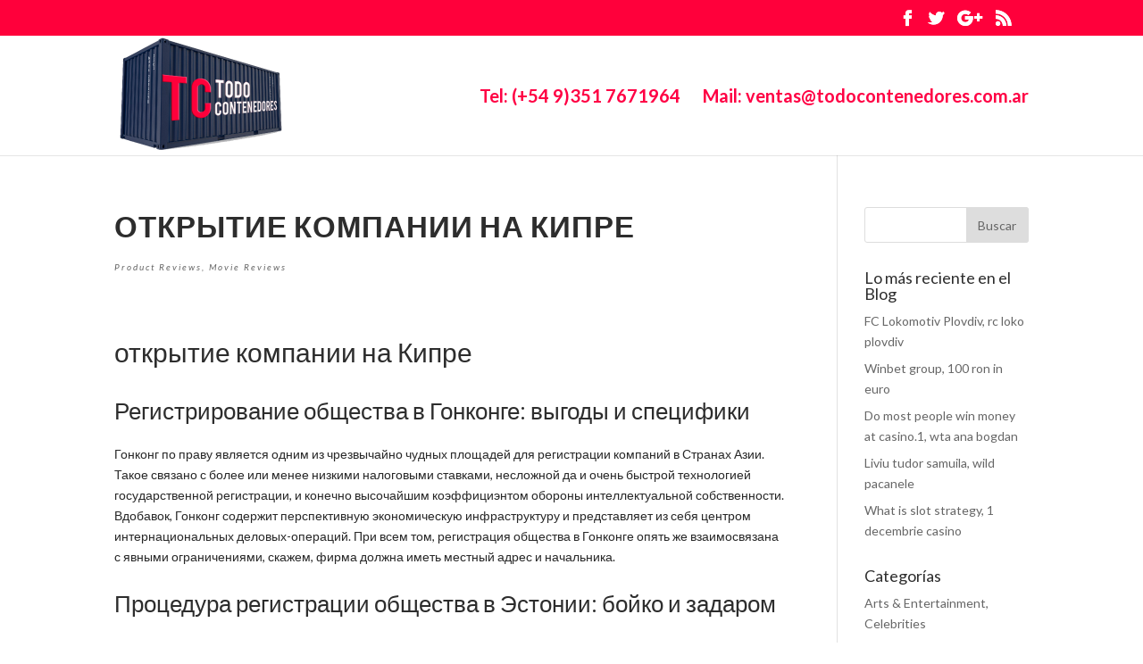

--- FILE ---
content_type: text/html; charset=UTF-8
request_url: https://todocontenedores.com.ar/%D0%BE%D1%82%D0%BA%D1%80%D1%8B%D1%82%D0%B8%D0%B5-%D0%BA%D0%BE%D0%BC%D0%BF%D0%B0%D0%BD%D0%B8%D0%B8-%D0%BD%D0%B0-%D0%BA%D0%B8%D0%BF%D1%80%D0%B5/
body_size: 16965
content:
<!DOCTYPE html>
<html lang="es">
<head>
	<meta charset="UTF-8" />
<meta http-equiv="X-UA-Compatible" content="IE=edge">
	<link rel="pingback" href="https://todocontenedores.com.ar/xmlrpc.php" />

	<script type="text/javascript">
		document.documentElement.className = 'js';
	</script>

	<script>var et_site_url='https://todocontenedores.com.ar';var et_post_id='3133';function et_core_page_resource_fallback(a,b){"undefined"===typeof b&&(b=a.sheet.cssRules&&0===a.sheet.cssRules.length);b&&(a.onerror=null,a.onload=null,a.href?a.href=et_site_url+"/?et_core_page_resource="+a.id+et_post_id:a.src&&(a.src=et_site_url+"/?et_core_page_resource="+a.id+et_post_id))}
</script><title>открытие компании на Кипре | Todo Contenedores Argentina</title>
<meta name='robots' content='max-image-preview:large' />
	<style>img:is([sizes="auto" i], [sizes^="auto," i]) { contain-intrinsic-size: 3000px 1500px }</style>
	<link rel='dns-prefetch' href='//fonts.googleapis.com' />
<link rel="alternate" type="application/rss+xml" title="Todo Contenedores Argentina &raquo; Feed" href="https://todocontenedores.com.ar/feed/" />
<link rel="alternate" type="application/rss+xml" title="Todo Contenedores Argentina &raquo; Feed de los comentarios" href="https://todocontenedores.com.ar/comments/feed/" />
<script type="text/javascript">
/* <![CDATA[ */
window._wpemojiSettings = {"baseUrl":"https:\/\/s.w.org\/images\/core\/emoji\/15.0.3\/72x72\/","ext":".png","svgUrl":"https:\/\/s.w.org\/images\/core\/emoji\/15.0.3\/svg\/","svgExt":".svg","source":{"concatemoji":"https:\/\/todocontenedores.com.ar\/wp-includes\/js\/wp-emoji-release.min.js?ver=6.7.4"}};
/*! This file is auto-generated */
!function(i,n){var o,s,e;function c(e){try{var t={supportTests:e,timestamp:(new Date).valueOf()};sessionStorage.setItem(o,JSON.stringify(t))}catch(e){}}function p(e,t,n){e.clearRect(0,0,e.canvas.width,e.canvas.height),e.fillText(t,0,0);var t=new Uint32Array(e.getImageData(0,0,e.canvas.width,e.canvas.height).data),r=(e.clearRect(0,0,e.canvas.width,e.canvas.height),e.fillText(n,0,0),new Uint32Array(e.getImageData(0,0,e.canvas.width,e.canvas.height).data));return t.every(function(e,t){return e===r[t]})}function u(e,t,n){switch(t){case"flag":return n(e,"\ud83c\udff3\ufe0f\u200d\u26a7\ufe0f","\ud83c\udff3\ufe0f\u200b\u26a7\ufe0f")?!1:!n(e,"\ud83c\uddfa\ud83c\uddf3","\ud83c\uddfa\u200b\ud83c\uddf3")&&!n(e,"\ud83c\udff4\udb40\udc67\udb40\udc62\udb40\udc65\udb40\udc6e\udb40\udc67\udb40\udc7f","\ud83c\udff4\u200b\udb40\udc67\u200b\udb40\udc62\u200b\udb40\udc65\u200b\udb40\udc6e\u200b\udb40\udc67\u200b\udb40\udc7f");case"emoji":return!n(e,"\ud83d\udc26\u200d\u2b1b","\ud83d\udc26\u200b\u2b1b")}return!1}function f(e,t,n){var r="undefined"!=typeof WorkerGlobalScope&&self instanceof WorkerGlobalScope?new OffscreenCanvas(300,150):i.createElement("canvas"),a=r.getContext("2d",{willReadFrequently:!0}),o=(a.textBaseline="top",a.font="600 32px Arial",{});return e.forEach(function(e){o[e]=t(a,e,n)}),o}function t(e){var t=i.createElement("script");t.src=e,t.defer=!0,i.head.appendChild(t)}"undefined"!=typeof Promise&&(o="wpEmojiSettingsSupports",s=["flag","emoji"],n.supports={everything:!0,everythingExceptFlag:!0},e=new Promise(function(e){i.addEventListener("DOMContentLoaded",e,{once:!0})}),new Promise(function(t){var n=function(){try{var e=JSON.parse(sessionStorage.getItem(o));if("object"==typeof e&&"number"==typeof e.timestamp&&(new Date).valueOf()<e.timestamp+604800&&"object"==typeof e.supportTests)return e.supportTests}catch(e){}return null}();if(!n){if("undefined"!=typeof Worker&&"undefined"!=typeof OffscreenCanvas&&"undefined"!=typeof URL&&URL.createObjectURL&&"undefined"!=typeof Blob)try{var e="postMessage("+f.toString()+"("+[JSON.stringify(s),u.toString(),p.toString()].join(",")+"));",r=new Blob([e],{type:"text/javascript"}),a=new Worker(URL.createObjectURL(r),{name:"wpTestEmojiSupports"});return void(a.onmessage=function(e){c(n=e.data),a.terminate(),t(n)})}catch(e){}c(n=f(s,u,p))}t(n)}).then(function(e){for(var t in e)n.supports[t]=e[t],n.supports.everything=n.supports.everything&&n.supports[t],"flag"!==t&&(n.supports.everythingExceptFlag=n.supports.everythingExceptFlag&&n.supports[t]);n.supports.everythingExceptFlag=n.supports.everythingExceptFlag&&!n.supports.flag,n.DOMReady=!1,n.readyCallback=function(){n.DOMReady=!0}}).then(function(){return e}).then(function(){var e;n.supports.everything||(n.readyCallback(),(e=n.source||{}).concatemoji?t(e.concatemoji):e.wpemoji&&e.twemoji&&(t(e.twemoji),t(e.wpemoji)))}))}((window,document),window._wpemojiSettings);
/* ]]> */
</script>
<meta content="Divi v.4.1" name="generator"/>
<style id='wp-emoji-styles-inline-css' type='text/css'>

	img.wp-smiley, img.emoji {
		display: inline !important;
		border: none !important;
		box-shadow: none !important;
		height: 1em !important;
		width: 1em !important;
		margin: 0 0.07em !important;
		vertical-align: -0.1em !important;
		background: none !important;
		padding: 0 !important;
	}
</style>
<link rel='stylesheet' id='wp-block-library-css' href='https://todocontenedores.com.ar/wp-includes/css/dist/block-library/style.min.css?ver=6.7.4' type='text/css' media='all' />
<style id='classic-theme-styles-inline-css' type='text/css'>
/*! This file is auto-generated */
.wp-block-button__link{color:#fff;background-color:#32373c;border-radius:9999px;box-shadow:none;text-decoration:none;padding:calc(.667em + 2px) calc(1.333em + 2px);font-size:1.125em}.wp-block-file__button{background:#32373c;color:#fff;text-decoration:none}
</style>
<style id='global-styles-inline-css' type='text/css'>
:root{--wp--preset--aspect-ratio--square: 1;--wp--preset--aspect-ratio--4-3: 4/3;--wp--preset--aspect-ratio--3-4: 3/4;--wp--preset--aspect-ratio--3-2: 3/2;--wp--preset--aspect-ratio--2-3: 2/3;--wp--preset--aspect-ratio--16-9: 16/9;--wp--preset--aspect-ratio--9-16: 9/16;--wp--preset--color--black: #000000;--wp--preset--color--cyan-bluish-gray: #abb8c3;--wp--preset--color--white: #ffffff;--wp--preset--color--pale-pink: #f78da7;--wp--preset--color--vivid-red: #cf2e2e;--wp--preset--color--luminous-vivid-orange: #ff6900;--wp--preset--color--luminous-vivid-amber: #fcb900;--wp--preset--color--light-green-cyan: #7bdcb5;--wp--preset--color--vivid-green-cyan: #00d084;--wp--preset--color--pale-cyan-blue: #8ed1fc;--wp--preset--color--vivid-cyan-blue: #0693e3;--wp--preset--color--vivid-purple: #9b51e0;--wp--preset--gradient--vivid-cyan-blue-to-vivid-purple: linear-gradient(135deg,rgba(6,147,227,1) 0%,rgb(155,81,224) 100%);--wp--preset--gradient--light-green-cyan-to-vivid-green-cyan: linear-gradient(135deg,rgb(122,220,180) 0%,rgb(0,208,130) 100%);--wp--preset--gradient--luminous-vivid-amber-to-luminous-vivid-orange: linear-gradient(135deg,rgba(252,185,0,1) 0%,rgba(255,105,0,1) 100%);--wp--preset--gradient--luminous-vivid-orange-to-vivid-red: linear-gradient(135deg,rgba(255,105,0,1) 0%,rgb(207,46,46) 100%);--wp--preset--gradient--very-light-gray-to-cyan-bluish-gray: linear-gradient(135deg,rgb(238,238,238) 0%,rgb(169,184,195) 100%);--wp--preset--gradient--cool-to-warm-spectrum: linear-gradient(135deg,rgb(74,234,220) 0%,rgb(151,120,209) 20%,rgb(207,42,186) 40%,rgb(238,44,130) 60%,rgb(251,105,98) 80%,rgb(254,248,76) 100%);--wp--preset--gradient--blush-light-purple: linear-gradient(135deg,rgb(255,206,236) 0%,rgb(152,150,240) 100%);--wp--preset--gradient--blush-bordeaux: linear-gradient(135deg,rgb(254,205,165) 0%,rgb(254,45,45) 50%,rgb(107,0,62) 100%);--wp--preset--gradient--luminous-dusk: linear-gradient(135deg,rgb(255,203,112) 0%,rgb(199,81,192) 50%,rgb(65,88,208) 100%);--wp--preset--gradient--pale-ocean: linear-gradient(135deg,rgb(255,245,203) 0%,rgb(182,227,212) 50%,rgb(51,167,181) 100%);--wp--preset--gradient--electric-grass: linear-gradient(135deg,rgb(202,248,128) 0%,rgb(113,206,126) 100%);--wp--preset--gradient--midnight: linear-gradient(135deg,rgb(2,3,129) 0%,rgb(40,116,252) 100%);--wp--preset--font-size--small: 13px;--wp--preset--font-size--medium: 20px;--wp--preset--font-size--large: 36px;--wp--preset--font-size--x-large: 42px;--wp--preset--spacing--20: 0.44rem;--wp--preset--spacing--30: 0.67rem;--wp--preset--spacing--40: 1rem;--wp--preset--spacing--50: 1.5rem;--wp--preset--spacing--60: 2.25rem;--wp--preset--spacing--70: 3.38rem;--wp--preset--spacing--80: 5.06rem;--wp--preset--shadow--natural: 6px 6px 9px rgba(0, 0, 0, 0.2);--wp--preset--shadow--deep: 12px 12px 50px rgba(0, 0, 0, 0.4);--wp--preset--shadow--sharp: 6px 6px 0px rgba(0, 0, 0, 0.2);--wp--preset--shadow--outlined: 6px 6px 0px -3px rgba(255, 255, 255, 1), 6px 6px rgba(0, 0, 0, 1);--wp--preset--shadow--crisp: 6px 6px 0px rgba(0, 0, 0, 1);}:where(.is-layout-flex){gap: 0.5em;}:where(.is-layout-grid){gap: 0.5em;}body .is-layout-flex{display: flex;}.is-layout-flex{flex-wrap: wrap;align-items: center;}.is-layout-flex > :is(*, div){margin: 0;}body .is-layout-grid{display: grid;}.is-layout-grid > :is(*, div){margin: 0;}:where(.wp-block-columns.is-layout-flex){gap: 2em;}:where(.wp-block-columns.is-layout-grid){gap: 2em;}:where(.wp-block-post-template.is-layout-flex){gap: 1.25em;}:where(.wp-block-post-template.is-layout-grid){gap: 1.25em;}.has-black-color{color: var(--wp--preset--color--black) !important;}.has-cyan-bluish-gray-color{color: var(--wp--preset--color--cyan-bluish-gray) !important;}.has-white-color{color: var(--wp--preset--color--white) !important;}.has-pale-pink-color{color: var(--wp--preset--color--pale-pink) !important;}.has-vivid-red-color{color: var(--wp--preset--color--vivid-red) !important;}.has-luminous-vivid-orange-color{color: var(--wp--preset--color--luminous-vivid-orange) !important;}.has-luminous-vivid-amber-color{color: var(--wp--preset--color--luminous-vivid-amber) !important;}.has-light-green-cyan-color{color: var(--wp--preset--color--light-green-cyan) !important;}.has-vivid-green-cyan-color{color: var(--wp--preset--color--vivid-green-cyan) !important;}.has-pale-cyan-blue-color{color: var(--wp--preset--color--pale-cyan-blue) !important;}.has-vivid-cyan-blue-color{color: var(--wp--preset--color--vivid-cyan-blue) !important;}.has-vivid-purple-color{color: var(--wp--preset--color--vivid-purple) !important;}.has-black-background-color{background-color: var(--wp--preset--color--black) !important;}.has-cyan-bluish-gray-background-color{background-color: var(--wp--preset--color--cyan-bluish-gray) !important;}.has-white-background-color{background-color: var(--wp--preset--color--white) !important;}.has-pale-pink-background-color{background-color: var(--wp--preset--color--pale-pink) !important;}.has-vivid-red-background-color{background-color: var(--wp--preset--color--vivid-red) !important;}.has-luminous-vivid-orange-background-color{background-color: var(--wp--preset--color--luminous-vivid-orange) !important;}.has-luminous-vivid-amber-background-color{background-color: var(--wp--preset--color--luminous-vivid-amber) !important;}.has-light-green-cyan-background-color{background-color: var(--wp--preset--color--light-green-cyan) !important;}.has-vivid-green-cyan-background-color{background-color: var(--wp--preset--color--vivid-green-cyan) !important;}.has-pale-cyan-blue-background-color{background-color: var(--wp--preset--color--pale-cyan-blue) !important;}.has-vivid-cyan-blue-background-color{background-color: var(--wp--preset--color--vivid-cyan-blue) !important;}.has-vivid-purple-background-color{background-color: var(--wp--preset--color--vivid-purple) !important;}.has-black-border-color{border-color: var(--wp--preset--color--black) !important;}.has-cyan-bluish-gray-border-color{border-color: var(--wp--preset--color--cyan-bluish-gray) !important;}.has-white-border-color{border-color: var(--wp--preset--color--white) !important;}.has-pale-pink-border-color{border-color: var(--wp--preset--color--pale-pink) !important;}.has-vivid-red-border-color{border-color: var(--wp--preset--color--vivid-red) !important;}.has-luminous-vivid-orange-border-color{border-color: var(--wp--preset--color--luminous-vivid-orange) !important;}.has-luminous-vivid-amber-border-color{border-color: var(--wp--preset--color--luminous-vivid-amber) !important;}.has-light-green-cyan-border-color{border-color: var(--wp--preset--color--light-green-cyan) !important;}.has-vivid-green-cyan-border-color{border-color: var(--wp--preset--color--vivid-green-cyan) !important;}.has-pale-cyan-blue-border-color{border-color: var(--wp--preset--color--pale-cyan-blue) !important;}.has-vivid-cyan-blue-border-color{border-color: var(--wp--preset--color--vivid-cyan-blue) !important;}.has-vivid-purple-border-color{border-color: var(--wp--preset--color--vivid-purple) !important;}.has-vivid-cyan-blue-to-vivid-purple-gradient-background{background: var(--wp--preset--gradient--vivid-cyan-blue-to-vivid-purple) !important;}.has-light-green-cyan-to-vivid-green-cyan-gradient-background{background: var(--wp--preset--gradient--light-green-cyan-to-vivid-green-cyan) !important;}.has-luminous-vivid-amber-to-luminous-vivid-orange-gradient-background{background: var(--wp--preset--gradient--luminous-vivid-amber-to-luminous-vivid-orange) !important;}.has-luminous-vivid-orange-to-vivid-red-gradient-background{background: var(--wp--preset--gradient--luminous-vivid-orange-to-vivid-red) !important;}.has-very-light-gray-to-cyan-bluish-gray-gradient-background{background: var(--wp--preset--gradient--very-light-gray-to-cyan-bluish-gray) !important;}.has-cool-to-warm-spectrum-gradient-background{background: var(--wp--preset--gradient--cool-to-warm-spectrum) !important;}.has-blush-light-purple-gradient-background{background: var(--wp--preset--gradient--blush-light-purple) !important;}.has-blush-bordeaux-gradient-background{background: var(--wp--preset--gradient--blush-bordeaux) !important;}.has-luminous-dusk-gradient-background{background: var(--wp--preset--gradient--luminous-dusk) !important;}.has-pale-ocean-gradient-background{background: var(--wp--preset--gradient--pale-ocean) !important;}.has-electric-grass-gradient-background{background: var(--wp--preset--gradient--electric-grass) !important;}.has-midnight-gradient-background{background: var(--wp--preset--gradient--midnight) !important;}.has-small-font-size{font-size: var(--wp--preset--font-size--small) !important;}.has-medium-font-size{font-size: var(--wp--preset--font-size--medium) !important;}.has-large-font-size{font-size: var(--wp--preset--font-size--large) !important;}.has-x-large-font-size{font-size: var(--wp--preset--font-size--x-large) !important;}
:where(.wp-block-post-template.is-layout-flex){gap: 1.25em;}:where(.wp-block-post-template.is-layout-grid){gap: 1.25em;}
:where(.wp-block-columns.is-layout-flex){gap: 2em;}:where(.wp-block-columns.is-layout-grid){gap: 2em;}
:root :where(.wp-block-pullquote){font-size: 1.5em;line-height: 1.6;}
</style>
<link rel='stylesheet' id='divi-style-css' href='https://todocontenedores.com.ar/wp-content/themes/Divi/style.css?ver=4.1' type='text/css' media='all' />
<link rel='stylesheet' id='et-builder-googlefonts-cached-css' href='https://fonts.googleapis.com/css?family=Lato%3A100%2C100italic%2C300%2C300italic%2Cregular%2Citalic%2C700%2C700italic%2C900%2C900italic&#038;ver=6.7.4#038;subset=latin,latin-ext' type='text/css' media='all' />
<link rel='stylesheet' id='dashicons-css' href='https://todocontenedores.com.ar/wp-includes/css/dashicons.min.css?ver=6.7.4' type='text/css' media='all' />
<script type="text/javascript" src="https://todocontenedores.com.ar/wp-includes/js/jquery/jquery.min.js?ver=3.7.1" id="jquery-core-js"></script>
<script type="text/javascript" src="https://todocontenedores.com.ar/wp-includes/js/jquery/jquery-migrate.min.js?ver=3.4.1" id="jquery-migrate-js"></script>
<script type="text/javascript" id="et-core-api-spam-recaptcha-js-extra">
/* <![CDATA[ */
var et_core_api_spam_recaptcha = {"site_key":"","page_action":{"action":"%d0%be%d1%82%d0%ba%d1%80%d1%8b%d1%82%d0%b8%d0%b5%d0%ba%d0%be%d0%bc%d0%bf%d0%b0%d0%bd%d0%b8%d0%b8%d0%bd%d0%b0%d0%ba%d0%b8%d0%bf%d1%80%d0%b5"}};
/* ]]> */
</script>
<script type="text/javascript" src="https://todocontenedores.com.ar/wp-content/themes/Divi/core/admin/js/recaptcha.js?ver=6.7.4" id="et-core-api-spam-recaptcha-js"></script>
<link rel="https://api.w.org/" href="https://todocontenedores.com.ar/wp-json/" /><link rel="alternate" title="JSON" type="application/json" href="https://todocontenedores.com.ar/wp-json/wp/v2/posts/3133" /><link rel="EditURI" type="application/rsd+xml" title="RSD" href="https://todocontenedores.com.ar/xmlrpc.php?rsd" />
<meta name="generator" content="WordPress 6.7.4" />
<link rel="canonical" href="https://todocontenedores.com.ar/%d0%be%d1%82%d0%ba%d1%80%d1%8b%d1%82%d0%b8%d0%b5-%d0%ba%d0%be%d0%bc%d0%bf%d0%b0%d0%bd%d0%b8%d0%b8-%d0%bd%d0%b0-%d0%ba%d0%b8%d0%bf%d1%80%d0%b5/" />
<link rel='shortlink' href='https://todocontenedores.com.ar/?p=3133' />
<link rel="alternate" title="oEmbed (JSON)" type="application/json+oembed" href="https://todocontenedores.com.ar/wp-json/oembed/1.0/embed?url=https%3A%2F%2Ftodocontenedores.com.ar%2F%25d0%25be%25d1%2582%25d0%25ba%25d1%2580%25d1%258b%25d1%2582%25d0%25b8%25d0%25b5-%25d0%25ba%25d0%25be%25d0%25bc%25d0%25bf%25d0%25b0%25d0%25bd%25d0%25b8%25d0%25b8-%25d0%25bd%25d0%25b0-%25d0%25ba%25d0%25b8%25d0%25bf%25d1%2580%25d0%25b5%2F" />
<link rel="alternate" title="oEmbed (XML)" type="text/xml+oembed" href="https://todocontenedores.com.ar/wp-json/oembed/1.0/embed?url=https%3A%2F%2Ftodocontenedores.com.ar%2F%25d0%25be%25d1%2582%25d0%25ba%25d1%2580%25d1%258b%25d1%2582%25d0%25b8%25d0%25b5-%25d0%25ba%25d0%25be%25d0%25bc%25d0%25bf%25d0%25b0%25d0%25bd%25d0%25b8%25d0%25b8-%25d0%25bd%25d0%25b0-%25d0%25ba%25d0%25b8%25d0%25bf%25d1%2580%25d0%25b5%2F&#038;format=xml" />
<link rel="shortcut icon" href="https://todocontenedores.com.ar/wp-content/uploads/2017/01/todo-contenedores-optimizado.png" /><meta name="bmi-version" content="2.0.0" /><style type="text/css" id="custom-background-css">
body.custom-background { background-color: #ffffff; }
</style>
	      <script defer type="text/javascript" id="bmip-js-inline-remove-js">
        function objectToQueryString(obj){
          return Object.keys(obj).map(key => key + '=' + obj[key]).join('&');
        }

        function globalBMIKeepAlive() {
          let xhr = new XMLHttpRequest();
          let data = { action: "bmip_keepalive", token: "bmip", f: "refresh" };
          let url = 'https://todocontenedores.com.ar/wp-admin/admin-ajax.php' + '?' + objectToQueryString(data);
          xhr.open('POST', url, true);
          xhr.setRequestHeader("X-Requested-With", "XMLHttpRequest");
          xhr.onreadystatechange = function () {
            if (xhr.readyState === 4) {
              let response;
              if (response = JSON.parse(xhr.responseText)) {
                if (typeof response.status != 'undefined' && response.status === 'success') {
                  //setTimeout(globalBMIKeepAlive, 3000);
                } else {
                  //setTimeout(globalBMIKeepAlive, 20000);
                }
              }
            }
          };

          xhr.send(JSON.stringify(data));
        }

        document.querySelector('#bmip-js-inline-remove-js').remove();
      </script>
      <link rel="stylesheet" id="et-divi-customizer-global-cached-inline-styles" href="https://todocontenedores.com.ar/wp-content/et-cache/global/et-divi-customizer-global-17682300018074.min.css" onerror="et_core_page_resource_fallback(this, true)" onload="et_core_page_resource_fallback(this)" /></head>
<body class="post-template-default single single-post postid-3133 single-format-standard custom-background et_pb_button_helper_class et_fixed_nav et_show_nav et_secondary_nav_enabled et_primary_nav_dropdown_animation_fade et_secondary_nav_dropdown_animation_flip et_header_style_left et_pb_footer_columns4 et_pb_gutter osx et_pb_gutters3 et_smooth_scroll et_right_sidebar et_divi_theme et-db et_minified_js et_minified_css">
	<div id="page-container">

					<div id="top-header">
			<div class="container clearfix">

			
				<div id="et-secondary-menu">
				<ul class="et-social-icons">

	<li class="et-social-icon et-social-facebook">
		<a href="https://www.facebook.com/Todo-Contenedores-1814198015504936/" class="icon">
			<span>Facebook</span>
		</a>
	</li>
	<li class="et-social-icon et-social-twitter">
		<a href="https://twitter.com/TodoContainers" class="icon">
			<span>Twitter</span>
		</a>
	</li>
	<li class="et-social-icon et-social-google-plus">
		<a href="https://aboutme.google.com/b/102778164750361706801/" class="icon">
			<span>Google</span>
		</a>
	</li>
	<li class="et-social-icon et-social-rss">
		<a href="https://todocontenedores.com.ar/feed/" class="icon">
			<span>RSS</span>
		</a>
	</li>

</ul>				</div> <!-- #et-secondary-menu -->

			</div> <!-- .container -->
		</div> <!-- #top-header -->
		
	
			<header id="main-header" data-height-onload="119">
			<div class="container clearfix et_menu_container">
							<div class="logo_container">
					<span class="logo_helper"></span>
					<a href="https://todocontenedores.com.ar/">
						<img src="https://todocontenedores.com.ar/wp-content/uploads/2017/01/todo-contenedores-optimizado.png" alt="Todo Contenedores Argentina" id="logo" data-height-percentage="100" />
					</a>
				</div>
							<div id="et-top-navigation" data-height="119" data-fixed-height="62">
											<nav id="top-menu-nav">
						<ul id="top-menu" class="nav"><li id="menu-item-219" class="menu-item menu-item-type-custom menu-item-object-custom menu-item-219"><a href="tel:+5493517671964">Tel: (+54 9)351 7671964</a></li>
<li id="menu-item-218" class="menu-item menu-item-type-custom menu-item-object-custom menu-item-218"><a href="mailto:ventas@todocontenedores.com.ar?Subject=Contacto%20Todo%20Contenedores">Mail: ventas@todocontenedores.com.ar</a></li>
</ul>						</nav>
					
					
					
					
					<div id="et_mobile_nav_menu">
				<div class="mobile_nav closed">
					<span class="select_page">Seleccionar página</span>
					<span class="mobile_menu_bar mobile_menu_bar_toggle"></span>
				</div>
			</div>				</div> <!-- #et-top-navigation -->
			</div> <!-- .container -->
			<div class="et_search_outer">
				<div class="container et_search_form_container">
					<form role="search" method="get" class="et-search-form" action="https://todocontenedores.com.ar/">
					<input type="search" class="et-search-field" placeholder="Búsqueda &hellip;" value="" name="s" title="Buscar:" />					</form>
					<span class="et_close_search_field"></span>
				</div>
			</div>
		</header> <!-- #main-header -->
			<div id="et-main-area">
	
<div id="main-content">
		<div class="container">
		<div id="content-area" class="clearfix">
			<div id="left-area">
											<article id="post-3133" class="et_pb_post post-3133 post type-post status-publish format-standard hentry category-product-reviews-movie-reviews tag-54">
											<div class="et_post_meta_wrapper">
							<h1 class="entry-title">открытие компании на Кипре</h1>

						<p class="post-meta"><a href="https://todocontenedores.com.ar/category/product-reviews-movie-reviews/" rel="category tag">Product Reviews, Movie Reviews</a></p>
												</div> <!-- .et_post_meta_wrapper -->
				
					<div class="entry-content">
					<p><h1>открытие компании на Кипре</h1>
</p>
<p><h2>Регистрирование общества в Гонконге: выгоды и специфики</h2>
</p>
<p>Гонконг по праву является одним из чрезвычайно чудных площадей для регистрации компаний в Странах Азии. Такое связано с более или менее низкими налоговыми ставками, несложной да и очень быстрой технологией государственной регистрации, и конечно высочайшим коэффициэнтом обороны интеллектуальной собственности. Вдобавок, Гонконг содержит перспективную экономическую инфраструктуру и представляет из себя центром интернациональных деловых-операций. При всем том, регистрация общества в Гонконге опять же взаимосвязана с явными ограничениями, скажем, фирма должна иметь местный адрес и начальника.</p>
<p><h2>Процедура регистрации общества в Эстонии: бойко и задаром</h2>
</p>
<p>Эстония сообразовывается номером один в списке цифровых государств всего мира, и все это относится и к процедуре постановки на учет контор. Оформление займет в сумме немного суток, ну а суммарная стоимость намного ниже, чем, например, в прочих сторонах Европы. Вдобавок, Эстония имеет одну из наиболее лояльных налоговых организаций в Странах Европы, дополнительно подступ к европейскому экономическому рынку. В конечном итоге, для регистрации фирмы в Эстонии понадобится открыть место проживания иначе представительство интересов в государстве.</p>
<p><h2>Оформление производственной компании в ОАЭ: преимущества для межнациональных предпринимателей</h2>
</p>
<p>Эмираты по праву считается единственным среди особенно деятельно эволюционирующих регионов мира, и зарегистрирование фирм в этом месте возможно превосходной опцией для межнациональных бизнесов. Объединённые Арабские Эмираты так же имеет зажиточную экономическую обстановку и интересную систему налогооблажения, но также воспитанную структуру и доступ к международным рынкам. Вдобавок, тут функционирует способность принятия крипто-лицензии для криптовалютных обществ. В конечном итоге, регистрация <a href="https://ryb.ru/2023/03/30/1951810">открытие компании на Кипре</a> в ОАЭ имеет возможности быть больше, чем, например, в противолежащих зонах.</p>
<p><h2>Процедура регистрации организации на Сейшелы: экзотика и выдающиеся качества</h2>
</p>
<p>Сейшелы &#8211; данное одно из весьма диковинных участков для регистрации общества. Все они могуть предоставить возвышенную степень конфиденциальности и обороны, дополнительно налоговые достижения. Помимо этого, процедура государственной регистрации относительно элементарна и быстра. Всё же, Сейшелы всегда могут находиться в отдалении от местечка каждого бизнеса, несомненно это имеет право дать повод к сложностям в руководстве предприятием.</p>
<p><h2>Оформление организации на Каймановых островах: формальный рай</h2>
</p>
<p>Острова Кайман &#8211; это юридический рай для межнациональных предприятий. Они выдают низкие налоговые ставки,  регистрация компании в Гонконге высокую засекреченность и минимум налоговых договоров с различными краями. Вместе с тем, Каймановы острова имеют в распоряжении цивилизованную структуру и возможность доступа к международным базарам. В случае, итоговая стоимость процедуры регистрации на Каймановых островах думается подороже, чем в прочих официальных центрах.</p>
<p><h2>Создание организации на Острове Кипр: проход к общеевропейскому рынку</h2>
</p>
<p>Кипр сегодня &#8211; это в целом первый из чрезвычайно привлекательных ареалов для фирмы в Странах Европы. Он дает допуск к европейскому экономическому рынку, квалифицированную трудовую массу и размеренную экономическую обстановку. Вместе с тем, Страна несет в себе благонадежную систему налогооблажения и путь к международным базарам. В конечном итоге, зарегистрирование предприятия на Острове Кипр станет непростой и занимать несколько месяцев.</p>
<p><h2>Крипто-лицензия в Эмиратах: внутренние резервы для криптовалютных контор</h2>
</p>
<p>Крипто-лицензия в Объединённых Арабских Эмиратах получается хорошей задачей для криптовалютных фирм. Вообще она может приводить в исполнение криптовалютную деятельность в Эмиратах и за ее гранями. ОАЭ располагают высокую иерархичность охраны и доступ к международным базарам. Приобретение крипто-лицензии сможет вменить в обязанность других затрат и процедур.</p>
<p><h2>Игровая лицензия на Мальте: выгоды для онлайн-казино</h2>
</p>
<p>Мальта становится единственным из самнаиболееых общераспространенных мест для онлайн-казино, именно благодаря данной игорной лицензии. Она предоставляет качественный размер регулировки и сохранности, выход к общеевропейскому экономическому рынку и благонадежную налоговую программу. Мальта владеет перспективную сферу обслуживания и константную экономическую обстановку. Впрочем, цикл выдачи игорной лицензии на Мальте имеет возможности захватить долгое время и вызовет лишних затрат.</p>
<p><h2>Игорная лицензия на Кюрасао: опция для интернациональных диспетчеров</h2>
</p>
<p>Кюрасао может предложить картежную лицензию, та что имеет право быть симпатичной опцией для межнациональных дельцов. Можно выполнять игорную деятельность в многих краях и так же имеет эффективную налоговую систему. Кроме того, Кюрасао имеет в распоряжении раскрученную сферу обслуживания и открытость к мировым базарам. Только, гейм лицензия на Кюрасао имеет в распоряжении элементарный порог регулирования и защиты, чем, например, на иных судебных учреждениях.</p>
<p><h3>Мнение создателя</h3>
</p>
<p>Регистрация специализированной компании в разнообразных судебных краях имеет в распоряжении ряд преимуществ да и изъянов. Вариант превосходнейшего варианта может зависеть от назначений фирм, площади его реализации и противоположных воздействий. Все подряд из данных судебных зон рекомендует конкретизированный уровень конфиденциальности, защищенности, налоговых превосходств и доступа к интернациональным рынкам. В момент выбора превосходнейшего вида в интересах личного ведения бизнеса, нужно исследовать все подряд подобные условия и направиться к экспертам, дабы иметь наиболее высококлассную подмогу.</p>
					</div> <!-- .entry-content -->
					<div class="et_post_meta_wrapper">
										</div> <!-- .et_post_meta_wrapper -->
				</article> <!-- .et_pb_post -->

						</div> <!-- #left-area -->

				<div id="sidebar">
		<div id="search-2" class="et_pb_widget widget_search"><form role="search" method="get" id="searchform" class="searchform" action="https://todocontenedores.com.ar/">
				<div>
					<label class="screen-reader-text" for="s">Buscar:</label>
					<input type="text" value="" name="s" id="s" />
					<input type="submit" id="searchsubmit" value="Buscar" />
				</div>
			</form></div> <!-- end .et_pb_widget -->
		<div id="recent-posts-2" class="et_pb_widget widget_recent_entries">
		<h4 class="widgettitle">Lo más reciente en el Blog</h4>
		<ul>
											<li>
					<a href="https://todocontenedores.com.ar/fc-lokomotiv-plovdiv-rc-loko-plovdiv/">FC Lokomotiv Plovdiv, rc loko plovdiv</a>
									</li>
											<li>
					<a href="https://todocontenedores.com.ar/winbet-group-100-ron-in-euro/">Winbet group, 100 ron in euro</a>
									</li>
											<li>
					<a href="https://todocontenedores.com.ar/do-most-people-win-money-at-casino-1-wta-ana-bogdan/">Do most people win money at casino.1, wta ana bogdan</a>
									</li>
											<li>
					<a href="https://todocontenedores.com.ar/liviu-tudor-samuila-wild-pacanele/">Liviu tudor samuila, wild pacanele</a>
									</li>
											<li>
					<a href="https://todocontenedores.com.ar/what-is-slot-strategy-1-decembrie-casino/">What is slot strategy, 1 decembrie casino</a>
									</li>
					</ul>

		</div> <!-- end .et_pb_widget --><div id="categories-2" class="et_pb_widget widget_categories"><h4 class="widgettitle">Categorías</h4>
			<ul>
					<li class="cat-item cat-item-69"><a href="https://todocontenedores.com.ar/category/arts-entertainment-celebrities/">Arts &amp; Entertainment, Celebrities</a>
</li>
	<li class="cat-item cat-item-45"><a href="https://todocontenedores.com.ar/category/blog/">blog</a>
</li>
	<li class="cat-item cat-item-72"><a href="https://todocontenedores.com.ar/category/business-advertising/">Business, Advertising</a>
</li>
	<li class="cat-item cat-item-78"><a href="https://todocontenedores.com.ar/category/business-article-marketing/">Business, Article Marketing</a>
</li>
	<li class="cat-item cat-item-49"><a href="https://todocontenedores.com.ar/category/business-customer-service/">Business, Customer Service</a>
</li>
	<li class="cat-item cat-item-74"><a href="https://todocontenedores.com.ar/category/business-sales/">Business, Sales</a>
</li>
	<li class="cat-item cat-item-58"><a href="https://todocontenedores.com.ar/category/computers-hardware/">Computers, Hardware</a>
</li>
	<li class="cat-item cat-item-38"><a href="https://todocontenedores.com.ar/category/construccion-con-contenedores/">Construcción con Contenedores</a>
</li>
	<li class="cat-item cat-item-22"><a href="https://todocontenedores.com.ar/category/contenedores-para-empresas/">Contenedores para Empresas</a>
</li>
	<li class="cat-item cat-item-5"><a href="https://todocontenedores.com.ar/category/contenido-de-interes/">Contenido de interes</a>
</li>
	<li class="cat-item cat-item-53"><a href="https://todocontenedores.com.ar/category/finance-credit/">Finance, Credit</a>
</li>
	<li class="cat-item cat-item-76"><a href="https://todocontenedores.com.ar/category/food-beverage-wine/">Food &amp; Beverage, Wine</a>
</li>
	<li class="cat-item cat-item-1"><a href="https://todocontenedores.com.ar/category/general/">General</a>
</li>
	<li class="cat-item cat-item-64"><a href="https://todocontenedores.com.ar/category/health-fitness-fitness-equipment/">Health &amp; Fitness, Fitness Equipment</a>
</li>
	<li class="cat-item cat-item-80"><a href="https://todocontenedores.com.ar/category/health-fitness-hair-loss/">Health &amp; Fitness, Hair Loss</a>
</li>
	<li class="cat-item cat-item-51"><a href="https://todocontenedores.com.ar/category/home-family-hobbies/">Home &amp; Family, Hobbies</a>
</li>
	<li class="cat-item cat-item-60"><a href="https://todocontenedores.com.ar/category/home-family-holidays/">Home &amp; Family, Holidays</a>
</li>
	<li class="cat-item cat-item-52"><a href="https://todocontenedores.com.ar/category/home-family-home-improvement/">Home &amp; Family, Home Improvement</a>
</li>
	<li class="cat-item cat-item-47"><a href="https://todocontenedores.com.ar/category/home-family-landscaping/">Home &amp; Family, Landscaping</a>
</li>
	<li class="cat-item cat-item-62"><a href="https://todocontenedores.com.ar/category/home-family-parenting/">Home &amp; Family, Parenting</a>
</li>
	<li class="cat-item cat-item-40"><a href="https://todocontenedores.com.ar/category/home-familyhome-improvement/">Home &amp; FamilyHome Improvement</a>
</li>
	<li class="cat-item cat-item-8"><a href="https://todocontenedores.com.ar/category/instructivos/">Instructivos</a>
</li>
	<li class="cat-item cat-item-67"><a href="https://todocontenedores.com.ar/category/internet-business-web-design/">Internet Business, Web Design</a>
</li>
	<li class="cat-item cat-item-43"><a href="https://todocontenedores.com.ar/category/internet-businessinternet-marketing/">Internet BusinessInternet Marketing</a>
</li>
	<li class="cat-item cat-item-63"><a href="https://todocontenedores.com.ar/category/moving-company/">moving company</a>
</li>
	<li class="cat-item cat-item-55"><a href="https://todocontenedores.com.ar/category/product-reviews-movie-reviews/">Product Reviews, Movie Reviews</a>
</li>
	<li class="cat-item cat-item-56"><a href="https://todocontenedores.com.ar/category/reference-education-science/">Reference &amp; Education, Science</a>
</li>
	<li class="cat-item cat-item-50"><a href="https://todocontenedores.com.ar/category/travel-leisure-destinations/">Travel &amp; Leisure, Destinations</a>
</li>
	<li class="cat-item cat-item-61"><a href="https://todocontenedores.com.ar/category/uncategorized/">Uncategorized</a>
</li>
	<li class="cat-item cat-item-66"><a href="https://todocontenedores.com.ar/category/vehicles-cars/">Vehicles, Cars</a>
</li>
			</ul>

			</div> <!-- end .et_pb_widget --><div id="recent-comments-2" class="et_pb_widget widget_recent_comments"><h4 class="widgettitle">Comentarios recientes</h4><ul id="recentcomments"></ul></div> <!-- end .et_pb_widget --><div id="tag_cloud-3" class="et_pb_widget widget_tag_cloud"><h4 class="widgettitle">Etiquetas</h4><div class="tagcloud"><a href="https://todocontenedores.com.ar/tag/alquiler/" class="tag-cloud-link tag-link-37 tag-link-position-1" style="font-size: 8pt;" aria-label="alquiler (1 elemento)">alquiler</a>
<a href="https://todocontenedores.com.ar/tag/binary-options-trading-strategy-mmxx/" class="tag-cloud-link tag-link-44 tag-link-position-2" style="font-size: 8pt;" aria-label="binary options trading strategy mmxx (1 elemento)">binary options trading strategy mmxx</a>
<a href="https://todocontenedores.com.ar/tag/blog/" class="tag-cloud-link tag-link-46 tag-link-position-3" style="font-size: 8pt;" aria-label="blog (1 elemento)">blog</a>
<a href="https://todocontenedores.com.ar/tag/calulos/" class="tag-cloud-link tag-link-11 tag-link-position-4" style="font-size: 8pt;" aria-label="calulos (1 elemento)">calulos</a>
<a href="https://todocontenedores.com.ar/tag/casas-con-contenedores/" class="tag-cloud-link tag-link-14 tag-link-position-5" style="font-size: 9.1300448430493pt;" aria-label="casas con contenedores (2 elementos)">casas con contenedores</a>
<a href="https://todocontenedores.com.ar/tag/chile/" class="tag-cloud-link tag-link-18 tag-link-position-6" style="font-size: 8pt;" aria-label="chile (1 elemento)">chile</a>
<a href="https://todocontenedores.com.ar/tag/container-data-center/" class="tag-cloud-link tag-link-16 tag-link-position-7" style="font-size: 8pt;" aria-label="container data center (1 elemento)">container data center</a>
<a href="https://todocontenedores.com.ar/tag/containers/" class="tag-cloud-link tag-link-4 tag-link-position-8" style="font-size: 9.8834080717489pt;" aria-label="containers (3 elementos)">containers</a>
<a href="https://todocontenedores.com.ar/tag/containers-habitables/" class="tag-cloud-link tag-link-25 tag-link-position-9" style="font-size: 9.8834080717489pt;" aria-label="containers habitables (3 elementos)">containers habitables</a>
<a href="https://todocontenedores.com.ar/tag/containers-maritimos-usados/" class="tag-cloud-link tag-link-32 tag-link-position-10" style="font-size: 8pt;" aria-label="containers maritimos usados (1 elemento)">containers maritimos usados</a>
<a href="https://todocontenedores.com.ar/tag/containers-usados/" class="tag-cloud-link tag-link-29 tag-link-position-11" style="font-size: 8pt;" aria-label="containers usados (1 elemento)">containers usados</a>
<a href="https://todocontenedores.com.ar/tag/contenedores/" class="tag-cloud-link tag-link-7 tag-link-position-12" style="font-size: 9.1300448430493pt;" aria-label="contenedores (2 elementos)">contenedores</a>
<a href="https://todocontenedores.com.ar/tag/contenedores-arquitectura/" class="tag-cloud-link tag-link-15 tag-link-position-13" style="font-size: 8pt;" aria-label="contenedores arquitectura (1 elemento)">contenedores arquitectura</a>
<a href="https://todocontenedores.com.ar/tag/contenedores-habitables/" class="tag-cloud-link tag-link-3 tag-link-position-14" style="font-size: 9.8834080717489pt;" aria-label="contenedores habitables (3 elementos)">contenedores habitables</a>
<a href="https://todocontenedores.com.ar/tag/contenedores-maritimos-usados/" class="tag-cloud-link tag-link-30 tag-link-position-15" style="font-size: 8pt;" aria-label="contenedores maritimos usados (1 elemento)">contenedores maritimos usados</a>
<a href="https://todocontenedores.com.ar/tag/contenedores-maritimos/" class="tag-cloud-link tag-link-28 tag-link-position-16" style="font-size: 8pt;" aria-label="contenedores marítimos (1 elemento)">contenedores marítimos</a>
<a href="https://todocontenedores.com.ar/tag/contenedores-usados/" class="tag-cloud-link tag-link-31 tag-link-position-17" style="font-size: 8pt;" aria-label="contenedores usados (1 elemento)">contenedores usados</a>
<a href="https://todocontenedores.com.ar/tag/entel/" class="tag-cloud-link tag-link-19 tag-link-position-18" style="font-size: 8pt;" aria-label="entel (1 elemento)">entel</a>
<a href="https://todocontenedores.com.ar/tag/eva-elfie-porn/" class="tag-cloud-link tag-link-79 tag-link-position-19" style="font-size: 8pt;" aria-label="eva elfie porn (1 elemento)">eva elfie porn</a>
<a href="https://todocontenedores.com.ar/tag/evden-eve-nakliyat/" class="tag-cloud-link tag-link-48 tag-link-position-20" style="font-size: 22pt;" aria-label="EVDen EVE NAKliyAT (337 elementos)">EVDen EVE NAKliyAT</a>
<a href="https://todocontenedores.com.ar/tag/filmy-porno-2022/" class="tag-cloud-link tag-link-70 tag-link-position-21" style="font-size: 8pt;" aria-label="filmy porno 2022 (1 elemento)">filmy porno 2022</a>
<a href="https://todocontenedores.com.ar/tag/huawey/" class="tag-cloud-link tag-link-17 tag-link-position-22" style="font-size: 8pt;" aria-label="huawey (1 elemento)">huawey</a>
<a href="https://todocontenedores.com.ar/tag/liquid-soap/" class="tag-cloud-link tag-link-42 tag-link-position-23" style="font-size: 8pt;" aria-label="liquid soap (1 elemento)">liquid soap</a>
<a href="https://todocontenedores.com.ar/tag/liquid-soap-pump-dispenser/" class="tag-cloud-link tag-link-41 tag-link-position-24" style="font-size: 8pt;" aria-label="liquid soap pump dispenser (1 elemento)">liquid soap pump dispenser</a>
<a href="https://todocontenedores.com.ar/tag/maritimos/" class="tag-cloud-link tag-link-33 tag-link-position-25" style="font-size: 8pt;" aria-label="maritimos (1 elemento)">maritimos</a>
<a href="https://todocontenedores.com.ar/tag/nuevos/" class="tag-cloud-link tag-link-34 tag-link-position-26" style="font-size: 8pt;" aria-label="nuevos (1 elemento)">nuevos</a>
<a href="https://todocontenedores.com.ar/tag/paradigma-de-contenedores/" class="tag-cloud-link tag-link-20 tag-link-position-27" style="font-size: 8pt;" aria-label="paradigma de contenedores (1 elemento)">paradigma de contenedores</a>
<a href="https://todocontenedores.com.ar/tag/peso-volumetrico/" class="tag-cloud-link tag-link-13 tag-link-position-28" style="font-size: 8pt;" aria-label="peso volumétrico (1 elemento)">peso volumétrico</a>
<a href="https://todocontenedores.com.ar/tag/peso-y-volumen/" class="tag-cloud-link tag-link-10 tag-link-position-29" style="font-size: 8pt;" aria-label="peso y volumen (1 elemento)">peso y volumen</a>
<a href="https://todocontenedores.com.ar/tag/playfortuna/" class="tag-cloud-link tag-link-71 tag-link-position-30" style="font-size: 8pt;" aria-label="playfortuna (1 elemento)">playfortuna</a>
<a href="https://todocontenedores.com.ar/tag/tipos-de-contenedors/" class="tag-cloud-link tag-link-12 tag-link-position-31" style="font-size: 8pt;" aria-label="tipos de contenedors (1 elemento)">tipos de contenedors</a>
<a href="https://todocontenedores.com.ar/tag/usados/" class="tag-cloud-link tag-link-35 tag-link-position-32" style="font-size: 8pt;" aria-label="usados (1 elemento)">usados</a>
<a href="https://todocontenedores.com.ar/tag/utilizacion-empresarial-de-contenedores/" class="tag-cloud-link tag-link-21 tag-link-position-33" style="font-size: 8pt;" aria-label="utilización empresarial de contenedores (1 elemento)">utilización empresarial de contenedores</a>
<a href="https://todocontenedores.com.ar/tag/venta/" class="tag-cloud-link tag-link-36 tag-link-position-34" style="font-size: 8pt;" aria-label="venta (1 elemento)">venta</a>
<a href="https://todocontenedores.com.ar/tag/viviendas-flotantes/" class="tag-cloud-link tag-link-24 tag-link-position-35" style="font-size: 8pt;" aria-label="viviendas flotantes (1 elemento)">viviendas flotantes</a>
<a href="https://todocontenedores.com.ar/tag/yadda-naci-gindin-melamarmu/" class="tag-cloud-link tag-link-75 tag-link-position-36" style="font-size: 8pt;" aria-label="yadda naci gindin melamarmu (1 elemento)">yadda naci gindin melamarmu</a>
<a href="https://todocontenedores.com.ar/tag/zeytinburnu-nakliyeci/" class="tag-cloud-link tag-link-82 tag-link-position-37" style="font-size: 13.52466367713pt;" aria-label="Zeytinburnu Nakliyeci (14 elementos)">Zeytinburnu Nakliyeci</a>
<a href="https://todocontenedores.com.ar/tag/%d0%bc%d0%b5%d0%bc%d0%be%d1%80%d0%b8%d0%b0%d0%bb%d1%8b-%d0%b8%d0%b7-%d0%b3%d0%b0%d0%b1%d0%b1%d1%80%d0%be-%d0%b4%d0%b8%d0%b0%d0%b1%d0%b0%d0%b7%d0%b0/" class="tag-cloud-link tag-link-68 tag-link-position-38" style="font-size: 8pt;" aria-label="Мемориалы из Габбро-диабаза (1 elemento)">Мемориалы из Габбро-диабаза</a>
<a href="https://todocontenedores.com.ar/tag/%d0%b3%d1%80%d0%b0%d0%bd%d0%b8%d1%82%d0%bd%d1%8b%d0%b5-%d0%bf%d0%b0%d0%bc%d1%8f%d1%82%d0%bd%d0%b8%d0%ba%d0%b8/" class="tag-cloud-link tag-link-65 tag-link-position-39" style="font-size: 8pt;" aria-label="гранитные памятники (1 elemento)">гранитные памятники</a>
<a href="https://todocontenedores.com.ar/tag/%d0%b8%d0%b3%d0%be%d1%80%d0%bd%d0%b0%d1%8f-%d0%bb%d0%b8%d1%86%d0%b5%d0%bd%d0%b7%d0%b8%d1%8f-%d0%ba%d1%8e%d1%80%d0%b0%d1%81%d0%b0%d0%be/" class="tag-cloud-link tag-link-54 tag-link-position-40" style="font-size: 9.1300448430493pt;" aria-label="игорная лицензия Кюрасао (2 elementos)">игорная лицензия Кюрасао</a>
<a href="https://todocontenedores.com.ar/tag/%d0%b8%d0%b3%d0%be%d1%80%d0%bd%d0%b0%d1%8f-%d0%bb%d0%b8%d1%86%d0%b5%d0%bd%d0%b7%d0%b8%d1%8f-%d0%bd%d0%b0-m%d0%b0%d0%bb%d1%8c%d1%82%d0%b5/" class="tag-cloud-link tag-link-57 tag-link-position-41" style="font-size: 8pt;" aria-label="игорная лицензия на Mальте (1 elemento)">игорная лицензия на Mальте</a>
<a href="https://todocontenedores.com.ar/tag/%d0%be%d1%82%d0%ba%d1%80%d1%8b%d1%82%d0%b8%d0%b5-%d0%ba%d0%be%d0%bc%d0%bf%d0%b0%d0%bd%d0%b8%d0%b8-%d0%bd%d0%b0-%d0%ba%d0%b8%d0%bf%d1%80%d0%b5/" class="tag-cloud-link tag-link-59 tag-link-position-42" style="font-size: 8pt;" aria-label="открытие компании на Кипре (1 elemento)">открытие компании на Кипре</a>
<a href="https://todocontenedores.com.ar/tag/%d7%96%d7%99%d7%95%d7%a0%d7%99%d7%9d/" class="tag-cloud-link tag-link-77 tag-link-position-43" style="font-size: 8pt;" aria-label="זיונים (1 elemento)">זיונים</a>
<a href="https://todocontenedores.com.ar/tag/%e0%a6%ae%e0%a6%bf%e0%a6%af%e0%a6%bc%e0%a6%be-%e0%a6%96%e0%a6%b2%e0%a6%bf%e0%a6%ab%e0%a6%be-%e0%a6%9a%e0%a7%81%e0%a6%a6%e0%a6%be%e0%a6%9a%e0%a7%81%e0%a6%a6%e0%a6%bf/" class="tag-cloud-link tag-link-73 tag-link-position-44" style="font-size: 8pt;" aria-label="মিয়া খলিফা চুদাচুদি (1 elemento)">মিয়া খলিফা চুদাচুদি</a>
<a href="https://todocontenedores.com.ar/tag/%e0%aa%97%e0%ab%87-%e0%aa%b8%e0%ab%87%e0%aa%95%e0%ab%8d%e0%aa%b8/" class="tag-cloud-link tag-link-81 tag-link-position-45" style="font-size: 8pt;" aria-label="ગે સેક્સ (1 elemento)">ગે સેક્સ</a></div>
</div> <!-- end .et_pb_widget --><div id="nav_menu-5" class="et_pb_widget widget_nav_menu"><div class="menu-menu-secundario-container"><ul id="menu-menu-secundario" class="menu"><li id="menu-item-207" class="menu-item menu-item-type-post_type menu-item-object-page menu-item-207"><a href="https://todocontenedores.com.ar/containers-dry-secos/">Containers Dry / Secos</a></li>
<li id="menu-item-161" class="menu-item menu-item-type-post_type menu-item-object-page menu-item-161"><a href="https://todocontenedores.com.ar/contenedores-reefers/">Contenedores Reefers</a></li>
<li id="menu-item-286" class="menu-item menu-item-type-taxonomy menu-item-object-post_tag menu-item-286"><a href="https://todocontenedores.com.ar/tag/contenedores-habitables/">Contenedores habitables</a></li>
</ul></div></div> <!-- end .et_pb_widget -->	</div> <!-- end #sidebar -->
		</div> <!-- #content-area -->
	</div> <!-- .container -->
	</div> <!-- #main-content -->


			<footer id="main-footer">
				

		
				<div id="footer-bottom">
					<div class="container clearfix">
				<ul class="et-social-icons">

	<li class="et-social-icon et-social-facebook">
		<a href="https://www.facebook.com/Todo-Contenedores-1814198015504936/" class="icon">
			<span>Facebook</span>
		</a>
	</li>
	<li class="et-social-icon et-social-twitter">
		<a href="https://twitter.com/TodoContainers" class="icon">
			<span>Twitter</span>
		</a>
	</li>
	<li class="et-social-icon et-social-google-plus">
		<a href="https://aboutme.google.com/b/102778164750361706801/" class="icon">
			<span>Google</span>
		</a>
	</li>
	<li class="et-social-icon et-social-rss">
		<a href="https://todocontenedores.com.ar/feed/" class="icon">
			<span>RSS</span>
		</a>
	</li>

</ul><div id="footer-info">Todo Contenedores. Empresa dedicada a la venta y alquiler de containers marítimos.</div>					</div>	<!-- .container -->
				</div>
			</footer> <!-- #main-footer -->
		</div> <!-- #et-main-area -->


	</div> <!-- #page-container -->

	<script type="text/javascript" id="divi-custom-script-js-extra">
/* <![CDATA[ */
var DIVI = {"item_count":"%d Item","items_count":"%d Items"};
var et_shortcodes_strings = {"previous":"Anterior","next":"Siguiente"};
var et_pb_custom = {"ajaxurl":"https:\/\/todocontenedores.com.ar\/wp-admin\/admin-ajax.php","images_uri":"https:\/\/todocontenedores.com.ar\/wp-content\/themes\/Divi\/images","builder_images_uri":"https:\/\/todocontenedores.com.ar\/wp-content\/themes\/Divi\/includes\/builder\/images","et_frontend_nonce":"2c5b8ff5aa","subscription_failed":"Por favor, revise los campos a continuaci\u00f3n para asegurarse de que la informaci\u00f3n introducida es correcta.","et_ab_log_nonce":"adaca2ecc7","fill_message":"Por favor, rellene los siguientes campos:","contact_error_message":"Por favor, arregle los siguientes errores:","invalid":"De correo electr\u00f3nico no v\u00e1lida","captcha":"Captcha","prev":"Anterior","previous":"Anterior","next":"Siguiente","wrong_captcha":"Ha introducido un n\u00famero equivocado de captcha.","ignore_waypoints":"no","is_divi_theme_used":"1","widget_search_selector":".widget_search","ab_tests":[],"is_ab_testing_active":"","page_id":"3133","unique_test_id":"","ab_bounce_rate":"5","is_cache_plugin_active":"no","is_shortcode_tracking":"","tinymce_uri":""}; var et_frontend_scripts = {"builderCssContainerPrefix":"#et-boc","builderCssLayoutPrefix":"#et-boc .et-l"};
var et_pb_box_shadow_elements = [];
/* ]]> */
</script>
<script type="text/javascript" src="https://todocontenedores.com.ar/wp-content/themes/Divi/js/custom.min.js?ver=4.1" id="divi-custom-script-js"></script>
<script type="text/javascript" src="https://todocontenedores.com.ar/wp-content/themes/Divi/core/admin/js/common.js?ver=4.1" id="et-core-common-js"></script>
</body>
</html>
  

<!-- Page cached by LiteSpeed Cache 7.7 on 2026-01-16 03:33:29 -->